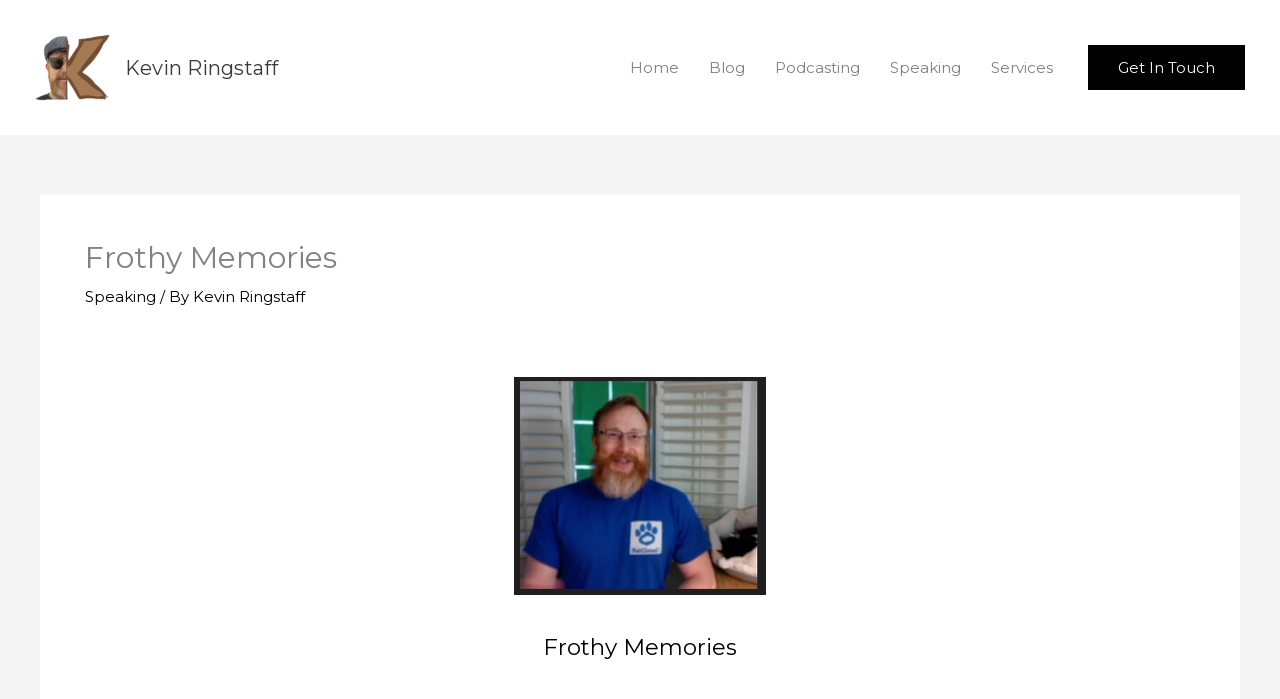

--- FILE ---
content_type: text/html; charset=UTF-8
request_url: https://player.vimeo.com/video/565474705
body_size: 6254
content:
<!DOCTYPE html>
<html lang="en">
<head>
  <meta charset="utf-8">
  <meta name="viewport" content="width=device-width,initial-scale=1,user-scalable=yes">
  
  <link rel="canonical" href="https://player.vimeo.com/video/565474705">
  <meta name="googlebot" content="noindex,indexifembedded">
  
  
  <title>Frothy Memories on Vimeo</title>
  <style>
      body, html, .player, .fallback {
          overflow: hidden;
          width: 100%;
          height: 100%;
          margin: 0;
          padding: 0;
      }
      .fallback {
          
              background-color: transparent;
          
      }
      .player.loading { opacity: 0; }
      .fallback iframe {
          position: fixed;
          left: 0;
          top: 0;
          width: 100%;
          height: 100%;
      }
  </style>
  <link rel="modulepreload" href="https://f.vimeocdn.com/p/4.46.25/js/player.module.js" crossorigin="anonymous">
  <link rel="modulepreload" href="https://f.vimeocdn.com/p/4.46.25/js/vendor.module.js" crossorigin="anonymous">
  <link rel="preload" href="https://f.vimeocdn.com/p/4.46.25/css/player.css" as="style">
</head>

<body>


<div class="vp-placeholder">
    <style>
        .vp-placeholder,
        .vp-placeholder-thumb,
        .vp-placeholder-thumb::before,
        .vp-placeholder-thumb::after {
            position: absolute;
            top: 0;
            bottom: 0;
            left: 0;
            right: 0;
        }
        .vp-placeholder {
            visibility: hidden;
            width: 100%;
            max-height: 100%;
            height: calc(1080 / 1920 * 100vw);
            max-width: calc(1920 / 1080 * 100vh);
            margin: auto;
        }
        .vp-placeholder-carousel {
            display: none;
            background-color: #000;
            position: absolute;
            left: 0;
            right: 0;
            bottom: -60px;
            height: 60px;
        }
    </style>

    

    
        <style>
            .vp-placeholder-thumb {
                overflow: hidden;
                width: 100%;
                max-height: 100%;
                margin: auto;
            }
            .vp-placeholder-thumb::before,
            .vp-placeholder-thumb::after {
                content: "";
                display: block;
                filter: blur(7px);
                margin: 0;
                background: url(https://i.vimeocdn.com/video/1172084463-649cddb9323db2a857770e4ae248347580b28593fc50c2532e663413a0ca7cc4-d?mw=80&q=85) 50% 50% / contain no-repeat;
            }
            .vp-placeholder-thumb::before {
                 
                margin: -30px;
            }
        </style>
    

    <div class="vp-placeholder-thumb"></div>
    <div class="vp-placeholder-carousel"></div>
    <script>function placeholderInit(t,h,d,s,n,o){var i=t.querySelector(".vp-placeholder"),v=t.querySelector(".vp-placeholder-thumb");if(h){var p=function(){try{return window.self!==window.top}catch(a){return!0}}(),w=200,y=415,r=60;if(!p&&window.innerWidth>=w&&window.innerWidth<y){i.style.bottom=r+"px",i.style.maxHeight="calc(100vh - "+r+"px)",i.style.maxWidth="calc("+n+" / "+o+" * (100vh - "+r+"px))";var f=t.querySelector(".vp-placeholder-carousel");f.style.display="block"}}if(d){var e=new Image;e.onload=function(){var a=n/o,c=e.width/e.height;if(c<=.95*a||c>=1.05*a){var l=i.getBoundingClientRect(),g=l.right-l.left,b=l.bottom-l.top,m=window.innerWidth/g*100,x=window.innerHeight/b*100;v.style.height="calc("+e.height+" / "+e.width+" * "+m+"vw)",v.style.maxWidth="calc("+e.width+" / "+e.height+" * "+x+"vh)"}i.style.visibility="visible"},e.src=s}else i.style.visibility="visible"}
</script>
    <script>placeholderInit(document,  false ,  true , "https://i.vimeocdn.com/video/1172084463-649cddb9323db2a857770e4ae248347580b28593fc50c2532e663413a0ca7cc4-d?mw=80\u0026q=85",  1920 ,  1080 );</script>
</div>

<div id="player" class="player"></div>
<script>window.playerConfig = {"cdn_url":"https://f.vimeocdn.com","vimeo_api_url":"api.vimeo.com","request":{"files":{"dash":{"cdns":{"akfire_interconnect_quic":{"avc_url":"https://vod-adaptive-ak.vimeocdn.com/exp=1768799702~acl=%2F1cd10615-16fa-48f7-9e2b-7c696ae81adc%2Fpsid%3D243ce82417c5103ae7f326a2822cdb67d8efc18d85e60f5d85bbd90e2e5ad901%2F%2A~hmac=3a9ee9de86d0e5a63c5ff72938184889a15e4507aa43092266df1149bc4723e9/1cd10615-16fa-48f7-9e2b-7c696ae81adc/psid=243ce82417c5103ae7f326a2822cdb67d8efc18d85e60f5d85bbd90e2e5ad901/v2/playlist/av/primary/prot/cXNyPTE/playlist.json?omit=av1-hevc\u0026pathsig=8c953e4f~eg3EHn8GHE6Y4Az3RE_Gf10cp4EGvC6WbwuBRqj-j8M\u0026qsr=1\u0026r=dXM%3D\u0026rh=1gm1sh","origin":"gcs","url":"https://vod-adaptive-ak.vimeocdn.com/exp=1768799702~acl=%2F1cd10615-16fa-48f7-9e2b-7c696ae81adc%2Fpsid%3D243ce82417c5103ae7f326a2822cdb67d8efc18d85e60f5d85bbd90e2e5ad901%2F%2A~hmac=3a9ee9de86d0e5a63c5ff72938184889a15e4507aa43092266df1149bc4723e9/1cd10615-16fa-48f7-9e2b-7c696ae81adc/psid=243ce82417c5103ae7f326a2822cdb67d8efc18d85e60f5d85bbd90e2e5ad901/v2/playlist/av/primary/prot/cXNyPTE/playlist.json?pathsig=8c953e4f~eg3EHn8GHE6Y4Az3RE_Gf10cp4EGvC6WbwuBRqj-j8M\u0026qsr=1\u0026r=dXM%3D\u0026rh=1gm1sh"},"fastly_skyfire":{"avc_url":"https://skyfire.vimeocdn.com/1768799702-0xdcbba1ac4b7b6180827545815493312d7c85e8b4/1cd10615-16fa-48f7-9e2b-7c696ae81adc/psid=243ce82417c5103ae7f326a2822cdb67d8efc18d85e60f5d85bbd90e2e5ad901/v2/playlist/av/primary/prot/cXNyPTE/playlist.json?omit=av1-hevc\u0026pathsig=8c953e4f~eg3EHn8GHE6Y4Az3RE_Gf10cp4EGvC6WbwuBRqj-j8M\u0026qsr=1\u0026r=dXM%3D\u0026rh=1gm1sh","origin":"gcs","url":"https://skyfire.vimeocdn.com/1768799702-0xdcbba1ac4b7b6180827545815493312d7c85e8b4/1cd10615-16fa-48f7-9e2b-7c696ae81adc/psid=243ce82417c5103ae7f326a2822cdb67d8efc18d85e60f5d85bbd90e2e5ad901/v2/playlist/av/primary/prot/cXNyPTE/playlist.json?pathsig=8c953e4f~eg3EHn8GHE6Y4Az3RE_Gf10cp4EGvC6WbwuBRqj-j8M\u0026qsr=1\u0026r=dXM%3D\u0026rh=1gm1sh"}},"default_cdn":"akfire_interconnect_quic","separate_av":true,"streams":[{"profile":"175","id":"815b9152-218f-4508-9d72-7e3b039fbda9","fps":25,"quality":"1080p"},{"profile":"174","id":"c470d97e-6f04-483f-9776-d1c9dc25b756","fps":25,"quality":"720p"},{"profile":"d0b41bac-2bf2-4310-8113-df764d486192","id":"d4833ff9-c7d3-42ee-897f-d4ab1da64ac5","fps":25,"quality":"240p"},{"profile":"165","id":"1e17bf4d-9d08-4450-a7f1-57e971f8ca13","fps":25,"quality":"540p"},{"profile":"164","id":"5d8e364f-0e2b-4526-92b9-7ffb65fd5d34","fps":25,"quality":"360p"}],"streams_avc":[{"profile":"174","id":"c470d97e-6f04-483f-9776-d1c9dc25b756","fps":25,"quality":"720p"},{"profile":"d0b41bac-2bf2-4310-8113-df764d486192","id":"d4833ff9-c7d3-42ee-897f-d4ab1da64ac5","fps":25,"quality":"240p"},{"profile":"165","id":"1e17bf4d-9d08-4450-a7f1-57e971f8ca13","fps":25,"quality":"540p"},{"profile":"164","id":"5d8e364f-0e2b-4526-92b9-7ffb65fd5d34","fps":25,"quality":"360p"},{"profile":"175","id":"815b9152-218f-4508-9d72-7e3b039fbda9","fps":25,"quality":"1080p"}]},"hls":{"cdns":{"akfire_interconnect_quic":{"avc_url":"https://vod-adaptive-ak.vimeocdn.com/exp=1768799702~acl=%2F1cd10615-16fa-48f7-9e2b-7c696ae81adc%2Fpsid%3D243ce82417c5103ae7f326a2822cdb67d8efc18d85e60f5d85bbd90e2e5ad901%2F%2A~hmac=3a9ee9de86d0e5a63c5ff72938184889a15e4507aa43092266df1149bc4723e9/1cd10615-16fa-48f7-9e2b-7c696ae81adc/psid=243ce82417c5103ae7f326a2822cdb67d8efc18d85e60f5d85bbd90e2e5ad901/v2/playlist/av/primary/prot/cXNyPTE/playlist.m3u8?omit=av1-hevc-opus\u0026pathsig=8c953e4f~zvCnW17dDqnrC5teWRgIaHkC8Dn-wSP8AoUUDofvfig\u0026qsr=1\u0026r=dXM%3D\u0026rh=1gm1sh\u0026sf=fmp4","origin":"gcs","url":"https://vod-adaptive-ak.vimeocdn.com/exp=1768799702~acl=%2F1cd10615-16fa-48f7-9e2b-7c696ae81adc%2Fpsid%3D243ce82417c5103ae7f326a2822cdb67d8efc18d85e60f5d85bbd90e2e5ad901%2F%2A~hmac=3a9ee9de86d0e5a63c5ff72938184889a15e4507aa43092266df1149bc4723e9/1cd10615-16fa-48f7-9e2b-7c696ae81adc/psid=243ce82417c5103ae7f326a2822cdb67d8efc18d85e60f5d85bbd90e2e5ad901/v2/playlist/av/primary/prot/cXNyPTE/playlist.m3u8?omit=opus\u0026pathsig=8c953e4f~zvCnW17dDqnrC5teWRgIaHkC8Dn-wSP8AoUUDofvfig\u0026qsr=1\u0026r=dXM%3D\u0026rh=1gm1sh\u0026sf=fmp4"},"fastly_skyfire":{"avc_url":"https://skyfire.vimeocdn.com/1768799702-0xdcbba1ac4b7b6180827545815493312d7c85e8b4/1cd10615-16fa-48f7-9e2b-7c696ae81adc/psid=243ce82417c5103ae7f326a2822cdb67d8efc18d85e60f5d85bbd90e2e5ad901/v2/playlist/av/primary/prot/cXNyPTE/playlist.m3u8?omit=av1-hevc-opus\u0026pathsig=8c953e4f~zvCnW17dDqnrC5teWRgIaHkC8Dn-wSP8AoUUDofvfig\u0026qsr=1\u0026r=dXM%3D\u0026rh=1gm1sh\u0026sf=fmp4","origin":"gcs","url":"https://skyfire.vimeocdn.com/1768799702-0xdcbba1ac4b7b6180827545815493312d7c85e8b4/1cd10615-16fa-48f7-9e2b-7c696ae81adc/psid=243ce82417c5103ae7f326a2822cdb67d8efc18d85e60f5d85bbd90e2e5ad901/v2/playlist/av/primary/prot/cXNyPTE/playlist.m3u8?omit=opus\u0026pathsig=8c953e4f~zvCnW17dDqnrC5teWRgIaHkC8Dn-wSP8AoUUDofvfig\u0026qsr=1\u0026r=dXM%3D\u0026rh=1gm1sh\u0026sf=fmp4"}},"default_cdn":"akfire_interconnect_quic","separate_av":true}},"file_codecs":{"av1":[],"avc":["c470d97e-6f04-483f-9776-d1c9dc25b756","d4833ff9-c7d3-42ee-897f-d4ab1da64ac5","1e17bf4d-9d08-4450-a7f1-57e971f8ca13","5d8e364f-0e2b-4526-92b9-7ffb65fd5d34","815b9152-218f-4508-9d72-7e3b039fbda9"],"hevc":{"dvh1":[],"hdr":[],"sdr":[]}},"lang":"en","referrer":"https://kevinringstaff.com/speaking/frothy-memories/","cookie_domain":".vimeo.com","signature":"050d6187aaf804ac960e89b9204cc9c1","timestamp":1768796102,"expires":3600,"currency":"USD","session":"b0cad65d90832d4b48de4f949002c21089bb3f831768796102","cookie":{"volume":1,"quality":null,"hd":0,"captions":null,"transcript":null,"captions_styles":{"color":null,"fontSize":null,"fontFamily":null,"fontOpacity":null,"bgOpacity":null,"windowColor":null,"windowOpacity":null,"bgColor":null,"edgeStyle":null},"audio_language":null,"audio_kind":null,"qoe_survey_vote":0},"build":{"backend":"31e9776","js":"4.46.25"},"urls":{"js":"https://f.vimeocdn.com/p/4.46.25/js/player.js","js_base":"https://f.vimeocdn.com/p/4.46.25/js","js_module":"https://f.vimeocdn.com/p/4.46.25/js/player.module.js","js_vendor_module":"https://f.vimeocdn.com/p/4.46.25/js/vendor.module.js","locales_js":{"de-DE":"https://f.vimeocdn.com/p/4.46.25/js/player.de-DE.js","en":"https://f.vimeocdn.com/p/4.46.25/js/player.js","es":"https://f.vimeocdn.com/p/4.46.25/js/player.es.js","fr-FR":"https://f.vimeocdn.com/p/4.46.25/js/player.fr-FR.js","ja-JP":"https://f.vimeocdn.com/p/4.46.25/js/player.ja-JP.js","ko-KR":"https://f.vimeocdn.com/p/4.46.25/js/player.ko-KR.js","pt-BR":"https://f.vimeocdn.com/p/4.46.25/js/player.pt-BR.js","zh-CN":"https://f.vimeocdn.com/p/4.46.25/js/player.zh-CN.js"},"ambisonics_js":"https://f.vimeocdn.com/p/external/ambisonics.min.js","barebone_js":"https://f.vimeocdn.com/p/4.46.25/js/barebone.js","chromeless_js":"https://f.vimeocdn.com/p/4.46.25/js/chromeless.js","three_js":"https://f.vimeocdn.com/p/external/three.rvimeo.min.js","vuid_js":"https://f.vimeocdn.com/js_opt/modules/utils/vuid.min.js","hive_sdk":"https://f.vimeocdn.com/p/external/hive-sdk.js","hive_interceptor":"https://f.vimeocdn.com/p/external/hive-interceptor.js","proxy":"https://player.vimeo.com/static/proxy.html","css":"https://f.vimeocdn.com/p/4.46.25/css/player.css","chromeless_css":"https://f.vimeocdn.com/p/4.46.25/css/chromeless.css","fresnel":"https://arclight.vimeo.com/add/player-stats","player_telemetry_url":"https://arclight.vimeo.com/player-events","telemetry_base":"https://lensflare.vimeo.com"},"flags":{"plays":1,"dnt":0,"autohide_controls":0,"preload_video":"metadata_on_hover","qoe_survey_forced":0,"ai_widget":0,"ecdn_delta_updates":0,"disable_mms":0,"check_clip_skipping_forward":0},"country":"US","client":{"ip":"18.191.108.141"},"ab_tests":{"cross_origin_texttracks":{"group":"variant","track":false,"data":null}},"atid":"927788256.1768796102","ai_widget_signature":"b88f37b3164fa243b9eb8c1861c3275fb96dafeef9a46c9e85e4c6fd855ff506_1768799702","config_refresh_url":"https://player.vimeo.com/video/565474705/config/request?atid=927788256.1768796102\u0026expires=3600\u0026referrer=https%3A%2F%2Fkevinringstaff.com%2Fspeaking%2Ffrothy-memories%2F\u0026session=b0cad65d90832d4b48de4f949002c21089bb3f831768796102\u0026signature=050d6187aaf804ac960e89b9204cc9c1\u0026time=1768796102\u0026v=1"},"player_url":"player.vimeo.com","video":{"id":565474705,"title":"Frothy Memories","width":1920,"height":1080,"duration":463,"url":"","share_url":"https://vimeo.com/565474705","embed_code":"\u003ciframe title=\"vimeo-player\" src=\"https://player.vimeo.com/video/565474705?h=6c68191256\" width=\"640\" height=\"360\" frameborder=\"0\" referrerpolicy=\"strict-origin-when-cross-origin\" allow=\"autoplay; fullscreen; picture-in-picture; clipboard-write; encrypted-media; web-share\"   allowfullscreen\u003e\u003c/iframe\u003e","default_to_hd":0,"privacy":"disable","embed_permission":"whitelist","thumbnail_url":"https://i.vimeocdn.com/video/1172084463-649cddb9323db2a857770e4ae248347580b28593fc50c2532e663413a0ca7cc4-d","owner":{"id":107986483,"name":"Kevin Ringstaff","img":"https://i.vimeocdn.com/portrait/36260836_60x60?sig=8b9c022e42940675f46d7ba6eebd6223248c1937dfe8f01bfe7a942c1347b735\u0026v=1\u0026region=us","img_2x":"https://i.vimeocdn.com/portrait/36260836_60x60?sig=8b9c022e42940675f46d7ba6eebd6223248c1937dfe8f01bfe7a942c1347b735\u0026v=1\u0026region=us","url":"https://vimeo.com/user107986483","account_type":"plus"},"spatial":0,"live_event":null,"version":{"current":null,"available":[{"id":829989101,"file_id":2673608197,"is_current":true}]},"unlisted_hash":null,"rating":{"id":3},"fps":25,"bypass_token":"eyJ0eXAiOiJKV1QiLCJhbGciOiJIUzI1NiJ9.eyJjbGlwX2lkIjo1NjU0NzQ3MDUsImV4cCI6MTc2ODc5OTc2MH0.4776jz2OrGC2hGH-Gg01Z4Z7Xm-pn9isWCQotIv4jC0","channel_layout":"stereo","ai":0,"locale":""},"user":{"id":0,"team_id":0,"team_origin_user_id":0,"account_type":"none","liked":0,"watch_later":0,"owner":0,"mod":0,"logged_in":0,"private_mode_enabled":0,"vimeo_api_client_token":"eyJhbGciOiJIUzI1NiIsInR5cCI6IkpXVCJ9.eyJzZXNzaW9uX2lkIjoiYjBjYWQ2NWQ5MDgzMmQ0YjQ4ZGU0Zjk0OTAwMmMyMTA4OWJiM2Y4MzE3Njg3OTYxMDIiLCJleHAiOjE3Njg3OTk3MDIsImFwcF9pZCI6MTE4MzU5LCJzY29wZXMiOiJwdWJsaWMgc3RhdHMifQ.7KD4mWa3lXRXkiqyU3VSaii6GN3nvAePwWQ0tsajCuQ"},"view":1,"vimeo_url":"vimeo.com","embed":{"audio_track":"","autoplay":0,"autopause":1,"dnt":0,"editor":0,"keyboard":1,"log_plays":1,"loop":0,"muted":0,"on_site":0,"texttrack":"","transparent":1,"outro":"videos","playsinline":1,"quality":null,"player_id":"","api":null,"app_id":"","color":"00adef","color_one":"000000","color_two":"00adef","color_three":"ffffff","color_four":"000000","context":"embed.main","settings":{"auto_pip":1,"badge":0,"byline":1,"collections":0,"color":0,"force_color_one":0,"force_color_two":0,"force_color_three":0,"force_color_four":0,"embed":1,"fullscreen":1,"like":1,"logo":1,"playbar":1,"portrait":1,"pip":1,"share":0,"spatial_compass":0,"spatial_label":0,"speed":1,"title":1,"volume":1,"watch_later":0,"watch_full_video":1,"controls":1,"airplay":1,"audio_tracks":1,"chapters":1,"chromecast":1,"cc":1,"transcript":1,"quality":1,"play_button_position":0,"ask_ai":0,"skipping_forward":1,"debug_payload_collection_policy":"default"},"create_interactive":{"has_create_interactive":false,"viddata_url":""},"min_quality":null,"max_quality":null,"initial_quality":null,"prefer_mms":1}}</script>
<script>const fullscreenSupported="exitFullscreen"in document||"webkitExitFullscreen"in document||"webkitCancelFullScreen"in document||"mozCancelFullScreen"in document||"msExitFullscreen"in document||"webkitEnterFullScreen"in document.createElement("video");var isIE=checkIE(window.navigator.userAgent),incompatibleBrowser=!fullscreenSupported||isIE;window.noModuleLoading=!1,window.dynamicImportSupported=!1,window.cssLayersSupported=typeof CSSLayerBlockRule<"u",window.isInIFrame=function(){try{return window.self!==window.top}catch(e){return!0}}(),!window.isInIFrame&&/twitter/i.test(navigator.userAgent)&&window.playerConfig.video.url&&(window.location=window.playerConfig.video.url),window.playerConfig.request.lang&&document.documentElement.setAttribute("lang",window.playerConfig.request.lang),window.loadScript=function(e){var n=document.getElementsByTagName("script")[0];n&&n.parentNode?n.parentNode.insertBefore(e,n):document.head.appendChild(e)},window.loadVUID=function(){if(!window.playerConfig.request.flags.dnt&&!window.playerConfig.embed.dnt){window._vuid=[["pid",window.playerConfig.request.session]];var e=document.createElement("script");e.async=!0,e.src=window.playerConfig.request.urls.vuid_js,window.loadScript(e)}},window.loadCSS=function(e,n){var i={cssDone:!1,startTime:new Date().getTime(),link:e.createElement("link")};return i.link.rel="stylesheet",i.link.href=n,e.getElementsByTagName("head")[0].appendChild(i.link),i.link.onload=function(){i.cssDone=!0},i},window.loadLegacyJS=function(e,n){if(incompatibleBrowser){var i=e.querySelector(".vp-placeholder");i&&i.parentNode&&i.parentNode.removeChild(i);let a=`/video/${window.playerConfig.video.id}/fallback`;window.playerConfig.request.referrer&&(a+=`?referrer=${window.playerConfig.request.referrer}`),n.innerHTML=`<div class="fallback"><iframe title="unsupported message" src="${a}" frameborder="0"></iframe></div>`}else{n.className="player loading";var t=window.loadCSS(e,window.playerConfig.request.urls.css),r=e.createElement("script"),o=!1;r.src=window.playerConfig.request.urls.js,window.loadScript(r),r["onreadystatechange"in r?"onreadystatechange":"onload"]=function(){!o&&(!this.readyState||this.readyState==="loaded"||this.readyState==="complete")&&(o=!0,playerObject=new VimeoPlayer(n,window.playerConfig,t.cssDone||{link:t.link,startTime:t.startTime}))},window.loadVUID()}};function checkIE(e){e=e&&e.toLowerCase?e.toLowerCase():"";function n(r){return r=r.toLowerCase(),new RegExp(r).test(e);return browserRegEx}var i=n("msie")?parseFloat(e.replace(/^.*msie (\d+).*$/,"$1")):!1,t=n("trident")?parseFloat(e.replace(/^.*trident\/(\d+)\.(\d+).*$/,"$1.$2"))+4:!1;return i||t}
</script>
<script nomodule>
  window.noModuleLoading = true;
  var playerEl = document.getElementById('player');
  window.loadLegacyJS(document, playerEl);
</script>
<script type="module">try{import("").catch(()=>{})}catch(t){}window.dynamicImportSupported=!0;
</script>
<script type="module">if(!window.dynamicImportSupported||!window.cssLayersSupported){if(!window.noModuleLoading){window.noModuleLoading=!0;var playerEl=document.getElementById("player");window.loadLegacyJS(document,playerEl)}var moduleScriptLoader=document.getElementById("js-module-block");moduleScriptLoader&&moduleScriptLoader.parentElement.removeChild(moduleScriptLoader)}
</script>
<script type="module" id="js-module-block">if(!window.noModuleLoading&&window.dynamicImportSupported&&window.cssLayersSupported){const n=document.getElementById("player"),e=window.loadCSS(document,window.playerConfig.request.urls.css);import(window.playerConfig.request.urls.js_module).then(function(o){new o.VimeoPlayer(n,window.playerConfig,e.cssDone||{link:e.link,startTime:e.startTime}),window.loadVUID()}).catch(function(o){throw/TypeError:[A-z ]+import[A-z ]+module/gi.test(o)&&window.loadLegacyJS(document,n),o})}
</script>

<script type="application/ld+json">{"embedUrl":"https://player.vimeo.com/video/565474705?h=6c68191256","thumbnailUrl":"https://i.vimeocdn.com/video/1172084463-649cddb9323db2a857770e4ae248347580b28593fc50c2532e663413a0ca7cc4-d?f=webp","name":"Frothy Memories","description":"This is \"Frothy Memories\" by \"Kevin Ringstaff\" on Vimeo, the home for high quality videos and the people who love them.","duration":"PT463S","uploadDate":"2021-06-21T01:51:52-04:00","@context":"https://schema.org/","@type":"VideoObject"}</script>

</body>
</html>
